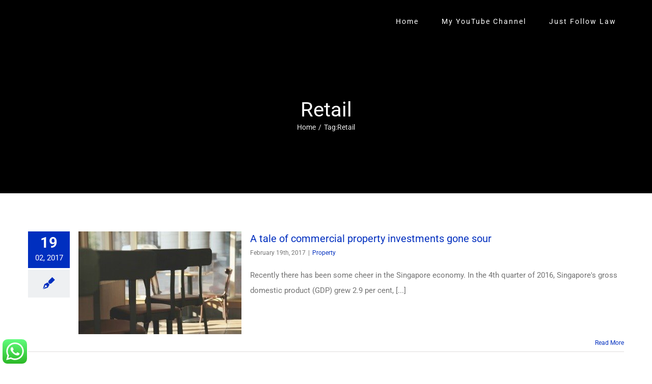

--- FILE ---
content_type: text/plain
request_url: https://www.google-analytics.com/j/collect?v=1&_v=j102&a=1092458881&t=pageview&_s=1&dl=https%3A%2F%2Fdaryllum.com%2Ftag%2Fretail%2F&ul=en-us%40posix&dt=Retail%20Archives%20-%20Daryl%20Lum%27s%20Blog&sr=1280x720&vp=1280x720&_u=IEBAAEABAAAAACAAI~&jid=227286395&gjid=1648425053&cid=2017976898.1769620681&tid=UA-24433508-1&_gid=2045368067.1769620681&_r=1&_slc=1&z=1569858424
body_size: -449
content:
2,cG-S3TDGQM71F